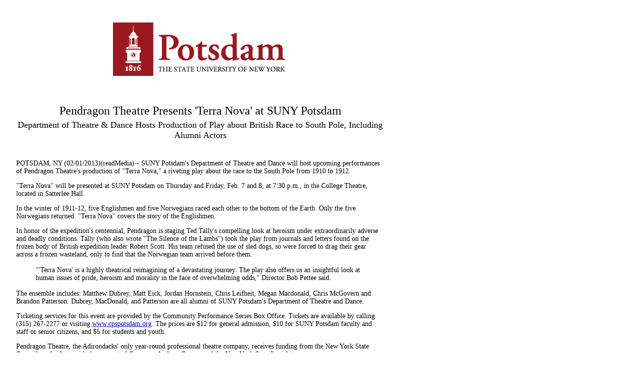

--- FILE ---
content_type: text/html; charset=utf-8
request_url: http://readme.readmedia.com/Pendragon-Theatre-Presents-Terra-Nova-at-SUNY-Potsdam/5567583/print
body_size: 4836
content:
<html>
<head>
    <title>Pendragon Theatre Presents &#x27;Terra Nova&#x27; at SUNY Potsdam</title>
    <style>
        body {padding:25px 25px 50px 25px;}
        #sidebar, #attachments {display:none;}
        #news {width:750px;}
        #news h1, #news h2 {font-family:georgia;font-weight:normal;text-align:center;}
        #news h1 {font-size:24px;margin:0 0 5px 0;}
        #news h2 {font-size:18px;margin:0 0 25px 0;}
        #news p, #news ul {font-size:14px;}
        #news #letterhead {text-align:center;margin-bottom:50px;}
        iframe {display:none;}
    </style>
</head>
<body>
    <div id="newswire">
    <div id="news">
            <div id="letterhead">
                <img src="http://app.readmedia.com/letterheads/view/3018"/>
                <div class="clearer"></div>
            </div>
        <h1>Pendragon Theatre Presents 'Terra Nova' at SUNY Potsdam</h1>
            <h2>Department of Theatre & Dance Hosts Production of Play about British Race to South Pole, Including Alumni Actors</h2>
        
      <div id="fb-root"></div>
      <script>
          window.fbAsyncInit = function() {
              FB.init({status: true, cookie: true, xfbml: true});
          };
          (function() {
              var e = document.createElement('script'); e.async = true;
              e.src = document.location.protocol + '//connect.facebook.net/en_US/all.js';
              document.getElementById('fb-root').appendChild(e);
          }());
      </script>
      <script>
          FB.Event.subscribe(
            'edge.create', 
            function(response) {
                _gaq.push(['_trackEvent', 'Press Release Facebook Like', 'facebook.com', 'http://readme.readmedia.com/Pendragon-Theatre-Presents-Terra-Nova-at-SUNY-Potsdam/5567583/print']);
            }
          );
      </script>
      <fb:like action="recommend"></fb:like>
    
        <div id="news-body">
            <div id="attachments">
    <h3>Related Media</h3>
    <div class="inner">
            <div class="expanded">
                    <a href="https://s3.amazonaws.com/attachments.readmedia.com/files/46582/original/Terra_Nova_2.jpg?1359743663" rel="prettyPhoto" title="“Terra Nova” focuses on the failed British mission during the race to the South Pole from 1910 to 1912. The production will be presented at SUNY Potsdam’s College Theater on Feb. 7 and 8 at 7:30 p.m."><img src="https://s3.amazonaws.com/attachments.readmedia.com/files/46582/medium/Terra_Nova_2.jpg?1359743663" alt="" border="0"/></a>
                <p class="caption">
                    “Terra Nova” focuses on the failed British mission during the race to the South Pole from 1910 to 1912. The production will be presented at SUNY Potsdam’s College Theater on Feb. 7 and 8 at 7:30 p.m.
                </p>
                <div class="clearer"></div>
            </div>
            <div class="collapsed">
                <ul>
                        <li style="">
                            <a href="https://s3.amazonaws.com/attachments.readmedia.com/files/46581/original/Terra_Nova.jpg?1359743642" rel="prettyPhoto" title="The cast of “Terra Nova” performs on stage at Pendragon Theatre in Saranac Lake."><img src="https://s3.amazonaws.com/attachments.readmedia.com/files/46581/thumbnail/Terra_Nova.jpg?1359743642" border="0" alt=""/></a>
                            The cast of “Terra Nova” performs on stage at Pendragon Theatre in Saranac Lake.
                            <div class="clearer"></div>
                        </li>
                        <li style="">
                            <a href="https://s3.amazonaws.com/attachments.readmedia.com/files/46583/original/Terra_Nova_3.jpg?1359743685" rel="prettyPhoto" title="SUNY Potsdam alumna Megan MacDonald plays Kathleen alongside Christopher McGovern as Capt. Robert Falcon Scott, in the Pendragon Theater production of &quot;Terra Nova.&quot;"><img src="https://s3.amazonaws.com/attachments.readmedia.com/files/46583/thumbnail/Terra_Nova_3.jpg?1359743685" border="0" alt=""/></a>
                            SUNY Potsdam alumna Megan MacDonald plays Kathleen alongside Christopher McGovern as Capt. Robert Falcon Scott, in the Pendragon Theater production of "Terra Nova."
                            <div class="clearer"></div>
                        </li>
                <ul>
                <div class="clearer"></div>
            </div>
    </div>
    <div class="clearer"></div>
</div>

            <p>POTSDAM, NY (02/01/2013)(readMedia)-- SUNY Potsdam's Department of Theatre and Dance will host upcoming performances of Pendragon Theatre's production of "Terra Nova," a riveting play about the race to the South Pole from 1910 to 1912.</p>
<p>"Terra Nova" will be presented at SUNY Potsdam on Thursday and Friday, Feb. 7 and 8, at 7:30 p.m., in the College Theatre, located in Satterlee Hall.</p>
<p>In the winter of 1911-12, five Englishmen and five Norwegians raced each other to the bottom of the Earth. Only the five Norwegians returned. "Terra Nova" covers the story of the Englishmen.</p>
<p>In honor of the expedition's centennial, Pendragon is staging Ted Tally's compelling look at heroism under extraordinarily adverse and deadly conditions. Tally (who also wrote "The Silence of the Lambs") took the play from journals and letters found on the frozen body of British expedition leader Robert Scott. His team refused the use of sled dogs, so were forced to drag their gear across a frozen wasteland, only to find that the Norwegian team arrived before them.</p>
<blockquote>
<p>"'Terra Nova' is a highly theatrical reimagining of a devastating journey. The play also offers us an insightful look at human issues of pride, heroism and morality in the face of overwhelming odds," Director Bob Pettee said.</p>
</blockquote>
<p>The ensemble includes: Matthew Dubrey, Matt Eick, Jordan Hornstein, Chris Leifheit, Megan Macdonald, Chris McGovern and Brandon Patterson. Dubrey, MacDonald, and Patterson are all alumni of SUNY Potsdam's Department of Theatre and Dance.</p>
<p>Ticketing services for this event are provided by the Community Performance Series Box Office. Tickets are available by calling (315) 267-2277 or visiting <a href="http://www.cpspotsdam.org">www.cpspotsdam.org</a>. The prices are $12 for general admission, $10 for SUNY Potsdam faculty and staff or senior citizens, and $5 for students and youth.</p>
<p>Pendragon Theatre, the Adirondacks' only year-round professional theatre company, receives funding from the New York State Council on the Arts, with the support of Governor Andrew Cuomo and the New York State Legislature.</p>
<p>From directing, choreographing, acting and dancing, to designing and technical work, theatre and dance are highly collaborative art forms at SUNY Potsdam. To learn more about the College's Department of Theatre and Dance, visit <a href="http://www.potsdam.edu/academics/AAS/Theatre">www.potsdam.edu/academics/AAS/Theatre</a>.</p>
<p><strong>Founded in 1816, </strong>The State University of New York at Potsdam is one of only three arts campuses in the entire SUNY system. SUNY Potsdam's arts curriculum offers the full palette: music, theatre, dance, fine arts and creative writing. No matter the discipline, people from all backgrounds can find their creative compass at Potsdam, with myriad arts immersion experiences available for both campus and community.</p>
<p style="text-align: center;"><strong>###</strong></p><p style="text-align: center;">
</p>
        </div>
        <div id="news-footer">
            Posted Friday February 01, 2013 at 01:54 pm by <a href="http://www.potsdam.edu" target="_blank">SUNY Potsdam</a>
        </div>
        <div class="clearer"></div>
    </div>
    <div id="sidebar">
        <div class="section" id="news-from">
                <a href="http://readme.readmedia.com/suny-potsdam"><img src="http://app.readmedia.com/news/public_logo/3015.jpg" alt="SUNY Potsdam" border="0"/></a>
            <h4><a href="http://readme.readmedia.com/suny-potsdam">SUNY Potsdam</a></h4>
            <p>
                Alexandra Jacobs, 315-267-2918
            </p>
        </div>
        <div class="section">
            <h3>Share this Story</h3>
            <ul id="rm-tools">
                <li id="tool-print">
                    <a href="http://readme.readmedia.com/Pendragon-Theatre-Presents-Terra-Nova-at-SUNY-Potsdam/5567583/print">Print</a>
                </li>
                <li id="tool-email">
                    <a href="mailto:your@email.com?subject=Pendragon%20Theatre%20Presents%20%27Terra%20Nova%27%20at%20SUNY%20Potsdam&body=http%3A%2F%2Freadme.readmedia.com%2FPendragon-Theatre-Presents-Terra-Nova-at-SUNY-Potsdam%2F5567583%2Fprint" onclick="recordOutboundLink($('#emailLink')[0], 'Email Outbound Link', 'Email', window.location.href.replace(/\?.*/,'')); return false;" id="emailLink">Email</a>
                </li>
            </ul>
            <ul id="social-bookmarks">  <li><a href="javascript:(function(){var f=false,t=true,a=f,b=f,u='',w=window,d=document,g=w.open(),p,linkArr=d.getElementsByTagName('link');for(var i=0;i<linkArr.length&&!a;i++){var l=linkArr[i];for(var x=0;x<l.attributes.length;x++){if(l.attributes[x].nodeName.toLowerCase()=='rel'){p=l.attributes[x].nodeValue.split(' ');for(y=0;y<p.length;y++){if(p[y]=='short_url'||p[y]=='shorturl'||p[y]=='shortlink'){a=t;}}}if(l.attributes[x].nodeName.toLowerCase()=='rev'&&l.attributes[x].nodeValue=='canonical'){a=t;}if(a){u=l.href;}}}if(a){go(u);}else{var h=d.getElementsByTagName('head')[0]||d.documentElement,s=d.createElement('script');s.src='http://api.bit.ly/shorten?callback=bxtShCb&longUrl='+encodeURIComponent(window.location.href.replace(/\?.*/,''))+'&version=2.0.1&login=amoebe&apiKey=R_60a24cf53d0d1913c5708ea73fa69684';s.charSet='utf-8';h.appendChild(s);}bxtShCb=function(data){var rs,r;for(r in data.results){rs=data.results[r];break;}go(rs['shortUrl']);};function go(u){return g.document.location.href=('http://twitter.com/home/?status='+encodeURIComponent(document.title+' '+u));}})();" onClick="_gaq.push(['_trackEvent', 'Press Release Outbound Link', 'twitter.com', window.location.href.replace(/\?.*/,'')])" title="Post to Twitter"><img src="/images/ico-twitter.gif" alt="" border=""/></a></li>  <li><script>function fbs_click() {u=location.href.replace(/\?.*/,'');t=document.title;window.open('http://www.facebook.com/sharer.php?u='+encodeURIComponent(u)+'&t='+encodeURIComponent(t),'sharer','toolbar=0,status=0,width=626,height=436');return false;}</script><a href="http://www.facebook.com/share.php?u=http%3A%2F%2Freadme.readmedia.com%2FPendragon-Theatre-Presents-Terra-Nova-at-SUNY-Potsdam%2F5567583%2Fprint" onclick="_gaq.push(['_trackEvent', 'Press Release Outbound Link', 'facebook.com', window.location.href.replace(/\?.*/,'')]);return fbs_click()" target="_blank" title="Post to Facebook"><img src="/images/ico-facebook.gif" border="0" alt="" /></a></li>  <li><a href="http://www.linkedin.com/shareArticle?mini=true&summary=SUNY%20Potsdam%27s%20Department%20of%20Theatre%20and%20Dance%20will%20host%20upcoming%20performances%20of%20Pendragon%20Theatre%27s%20production%20of%20%22Terra%20Nova%2C%22%20a%20riveting%20play%20about%20the%20race%20to%20the%20South%20Pole%20from%201910%20to%201912.&url=http%3A%2F%2Freadme.readmedia.com%2FPendragon-Theatre-Presents-Terra-Nova-at-SUNY-Potsdam%2F5567583%2Fprint&title=Pendragon Theatre Presents 'Terra Nova' at SUNY Potsdam&source=readmedia.com" title="Post to LinkedIn" onclick="_gaq.push(['_trackEvent', 'Press Release Outbound Link', 'linkedin.com', window.location.href.replace(/\?.*/,'')])" target="_blank"><img src="/images/ico-linkedin.gif" alt="" border=""/></a></li>  <li><a href="http://digg.com/submit?url=http%3A%2F%2Freadme.readmedia.com%2FPendragon-Theatre-Presents-Terra-Nova-at-SUNY-Potsdam%2F5567583%2Fprint" title="Post to Digg" target="_blank"  onclick="_gaq.push(['_trackEvent', 'Press Release Outbound Link', 'digg.com', window.location.href.replace(/\?.*/,'')])"><img src="/images/ico-digg.gif" alt="" border=""/></a></li>  <li><a href="http://delicious.com/save" onclick="_gaq.push(['_trackEvent', 'Press Release Outbound Link', 'delicious.com', window.location.href.replace(/\?.*/,'')]);window.open('http://delicious.com/save?v=5&amp;noui&amp;jump=close&amp;url='+encodeURIComponent(location.href.replace(/\?.*/,''))+'&amp;title='+encodeURIComponent(document.title), 'delicious','toolbar=no,width=550,height=550'); return false;" title="Post to Delicious"><img src="/images/ico-delicious.gif" alt="" border=""/></a></li>  <li><a href="http://www.myspace.com/index.cfm?fuseaction=postto&t=Pendragon-Theatre-Presents-Terra-Nova-at-SUNY-Potsdam&c=SUNY%20Potsdam%27s%20Department%20of%20Theatre%20and%20Dance%20will%20host%20upcoming%20performances%20of%20Pendragon%20Theatre%27s%20production%20of%20%22Terra%20Nova%2C%22%20a%20riveting%20play%20about%20the%20race%20to%20the%20South%20Pole%20from%201910%20to%201912.&u=http%3A%2F%2Freadme.readmedia.com%2FPendragon-Theatre-Presents-Terra-Nova-at-SUNY-Potsdam%2F5567583%2Fprint" target="_blank" onclick="_gaq.push(['_trackEvent', 'Press Release Outbound Link', 'myspace.com', window.location.href.replace(/\?.*/,'')])"><img src="/images/ico-myspace.gif" alt="" border="" title="Post to MySpace" /></a></li></ul>
            <div class="clearer"></div>
        </div>
            <h3>Recent News</h3>
            <ul id="recent-news">
                    <li>
                        <a href="http://readme.readmedia.com/SUNY-Potsdam-Students-Named-to-President-s-List/merit-197466">SUNY Potsdam Students Named to President's List</a>
                    </li>
                    <li>
                        <a href="http://readme.readmedia.com/SUNY-Potsdam-Names-Students-to-Dean-s-List/merit-197462">SUNY Potsdam Names Students to Dean's List</a>
                    </li>
                    <li>
                        <a href="http://readme.readmedia.com/SUNY-Potsdam-Students-Develop-Business-Plans-with-German-Peers-at-Cologne-University-of-Applied-Sciences/merit-197019">SUNY Potsdam Students Develop Business Plans with German Peers at Cologne University of Applied Sciences</a>
                    </li>
                    <li>
                        <a href="http://readme.readmedia.com/SUNY-Potsdam-Students-Complete-Law-Enforcement-Training-Institute/merit-196864">SUNY Potsdam Students Complete Law Enforcement Training Institute</a>
                    </li>
                    <li>
                        <a href="http://readme.readmedia.com/SUNY-Potsdam-Business-Administration-Students-Win-Campus-Entrepreneurial-Competition/merit-196789">SUNY Potsdam Business Administration Students Win Campus Entrepreneurial Competition</a>
                    </li>
                    <li>
                        <a href="http://readme.readmedia.com/SUNY-Potsdam-Names-Presidential-Scholars/merit-195978">SUNY Potsdam Names Presidential Scholars</a>
                    </li>
                    <li>
                        <a href="http://readme.readmedia.com/SUNY-Potsdam-Students-Attend-Mathematical-Association-of-America-Seaway-Conference/merit-195017">SUNY Potsdam Students Attend Mathematical Association of America Seaway Conference</a>
                    </li>
                    <li>
                        <a href="http://readme.readmedia.com/SUNY-Potsdam-Students-Named-to-President-s-List/merit-190773">SUNY Potsdam Students Named to President's List</a>
                    </li>
                    <li>
                        <a href="http://readme.readmedia.com/SUNY-Potsdam-Names-Students-to-Dean-s-List/merit-190770">SUNY Potsdam Names Students to Dean's List</a>
                    </li>
                    <li>
                        <a href="http://readme.readmedia.com/Crane-School-of-Music-Students-Selected-as-Departmental-Scholars/merit-189364">Crane School of Music Students Selected as Departmental Scholars</a>
                    </li>
            </ul>
            <p style="font-size:1@px;">
                ...<a href="http://readme.readmedia.com/suny-potsdam">more</a>
            </p>
    </div>
    <div class="clearer"></div>
</div>

</body>
</html>
